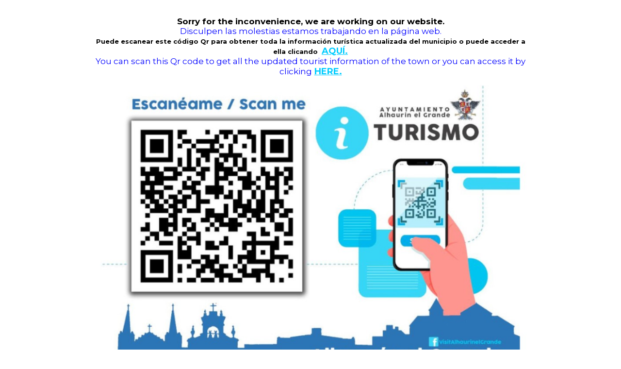

--- FILE ---
content_type: text/html; charset=UTF-8
request_url: https://visitalhaurinelgrande.es/inicio/
body_size: 2744
content:
<!DOCTYPE html>

<html lang="es">
    <head>
    	<meta charset="UTF-8">
    	<meta name="viewport" content="width=device-width, initial-scale=1">

        <!-- SEO -->
<title>Turismo Alhaurín el Grande</title><meta name="description" content="Web Oficial Turismo Alhaurín el Grande"/>
<!-- og meta for facebook, googleplus -->
<meta property="og:title" content="Turismo Alhaurín el Grande"/>
<meta property="og:description" content="Web Oficial Turismo Alhaurín el Grande"/>
<meta property="og:url" content="https://visitalhaurinelgrande.es"/>
<meta property="og:type" content="website" />
<meta property="og:image" content=""/>

<!-- twitter meta -->
<meta name="twitter:card" content="summary_large_image"/>
<meta name="twitter:title" content="Turismo Alhaurín el Grande"/>
<meta name="twitter:description" content="Web Oficial Turismo Alhaurín el Grande"/>
<meta name="twitter:url" content="https://visitalhaurinelgrande.es"/>
<meta name="twitter:image" content=""/>

<link rel="stylesheet" href="https://visitalhaurinelgrande.es/wp-content/plugins/cmp-coming-soon-maintenance/themes/hardwork/style.css?v=4.1.12" type="text/css" media="all">
<link rel="stylesheet" href="https://visitalhaurinelgrande.es/wp-content/plugins/cmp-coming-soon-maintenance/css/animate.min.css">
<link href="https://cdnjs.cloudflare.com/ajax/libs/font-awesome/5.14.0/css/all.min.css" rel="stylesheet" >
<link href="https://fonts.googleapis.com/css?family=Playfair+Display:700%7CMontserrat:400,700,400&amp;subset=latin-ext,cyrillic,latin,vietnamese,cyrillic-ext" rel="stylesheet">


        <style>
            body,input {font-family:'Montserrat', 'sans-serif';color:#ffffff;}
                            .social-list {background-color: rgba(0,0,0,0.4);}
                            a {color:#ffffff;}
            h1,h2,h3,h4,h5,h6 {font-family:'Playfair Display', 'sans-serif';}
            body {font-size:17px; letter-spacing: 0px; font-weight:400;; }
            h1:not(.text-logo),h2, h3,h4,h5,h6,.text-logo-wrapper {font-size:2.3529411764706em;letter-spacing: 0px; font-weight:700;font-style: normal;; }
            h1 {font-weight:700;font-style: normal;;}
        </style>

        

<style>
    .wp-video {margin: 0 auto;}
    .wp-video-shortcode {max-width: 100%;}
    .grecaptcha-badge {display: none!important;}
    .text-logo {display: inline-block;}
    #gdpr-checkbox {-webkit-appearance: checkbox;-moz-appearance: checkbox;width: initial;height: initial;}
    #counter.expired {display: none; }
    input, button {
        box-shadow: inset 0 0 0 0 !important;
        -webkit-box-shadow: inset 0 0 0 0 !important;
        -webkit-appearance: none;
        outline: none;
    }
</style>




    </head>


    <body id="body">
        <div id="background-wrapper">

         <div id="background-image" class="color loaded" style="background-color:#ffffff"></div>
        </div>

        
        <section class="section section-body">
            <div class="gmail_default">
<div class="gmail_default" style="text-align: center;"><strong><span style="color: #000000;">Sorry for the inconvenience, we are working on our website.</span></strong></div>
<div class="gmail_default" style="text-align: center;"><span style="color: #0000ff;">Disculpen las molestias estamos trabajando en la página web.<br />
</span></div>
<div style="text-align: center;"><span style="font-size: small;"><b><span style="color: #000000;">Puede escanear este código Qr para obtener toda la información turística actualizada del municipio o puede acceder a ella clicando </span><span style="color: #00ccff;"> </span></b></span><span style="font-size: large; color: #00ccff;"><b><a style="color: #00ccff;" href="https://appnew.iurban.es/?mac=Alhaurin-El-Grande&amp;standby=true" target="_blank" rel="noopener" data-saferedirecturl="https://www.google.com/url?q=https://appnew.iurban.es/?mac%3DAlhaurin-El-Grande%26standby%3Dtrue&amp;source=gmail&amp;ust=1738840017561000&amp;usg=AOvVaw0Ye-KO-j_QT9ddZ1mkOlta">AQUÍ.</a></b></span></div>
</div>
<div class="gmail_default" style="text-align: center;"><span style="color: #0000ff;">You can scan this Qr code to get all the updated tourist information of the town or you can access it by clicking</span><span style="color: #00ccff;"><b><span style="font-size: large;"> <span style="font-size: large; color: #00ccff;"><a style="color: #00ccff;" href="https://appnew.iurban.es/?mac=Alhaurin-El-Grande&amp;standby=true" target="_blank" rel="noopener" data-saferedirecturl="https://www.google.com/url?q=https://appnew.iurban.es/?mac%3DAlhaurin-El-Grande%26standby%3Dtrue&amp;source=gmail&amp;ust=1738840017561000&amp;usg=AOvVaw0Ye-KO-j_QT9ddZ1mkOlta">HERE.</a></span></span></b></span></div>
<div class="gmail_default" style="text-align: center;"></div>
<p><img class="wp-image-216925 size-full" src="https://visitalhaurinelgrande.es/wp-content/uploads/2024/04/codigo-qr-turismo-alhaurin.jpg" alt="codigo qr turismo alhaurin" width="995" height="675" /></p>
         
         </section>
        
    <!-- Fade in background image after load -->
    <script>
        window.addEventListener("load",function(event) {
            init();
        });

        function init(){

            var image = document.getElementById('background-image');
            var body = document.getElementById('body');
            
            if ( image === null ) {
                image = document.getElementById('body');
            } 

            if ( image != null ) {
                if ( image.className !== 'image-unsplash') {
                    image.classList.add('loaded');
                    body.classList.add('loaded');
                }
            }

                    }
    </script>

    
    <script>
        /* Subscribe form script */
        var ajaxWpUrl = 'https://visitalhaurinelgrande.es/wp-admin/admin-ajax.php';
        var {pathname} = new URL(ajaxWpUrl);
        var ajaxurl = `${location.protocol}//${location.hostname}${pathname}`;
        var security = 'a11eda7c84';
        var msg = '';
        subForm = function( form, resultElement, emailInput, firstnameInput, lastnameInput, token = '' ) {
            if ( emailInput.value !== '' ) {
                const firstname = firstnameInput === null ? '' : firstnameInput.value;
                const lastname = lastnameInput === null ? '' : lastnameInput.value;

                fetch( ajaxurl, {
                    method: 'POST',
                    headers: {
                        'Content-Type': 'application/x-www-form-urlencoded; charset=utf-8',
                        'Access-Control-Allow-Origin': '*',
                    },
                    body: `action=niteo_subscribe&ajax=true&form_honeypot=&email=${ encodeURIComponent(emailInput.value) }&firstname=${ encodeURIComponent(firstname) }&lastname=${ encodeURIComponent(lastname) }&security=${ security }&token=${ token }`,
                    credentials: 'same-origin'
                } )
                .then( (res) => {
                    return res.json();
                } )
                .then( (data) => {
                    resultElement.innerHTML = data.message; // Display the result inside result element.
                    form.classList.add('-subscribed');
                    if (data.status == 1) {
                        form.classList.remove('-subscribe-failed');
                        form.classList.add('-subscribe-successful');
                        emailInput.value = '';
                        firstnameInput ? firstnameInput.value = '' : null;
                        lastnameInput ? lastnameInput.value = '' : null;
                        
                    } else {
                        form.classList.add('-subscribe-failed');
                    }
                } )
                .catch(function(error) { console.log(error.message); });

            } else {
                resultElement.innerHTML = '¡Vaya! El correo electrónico está en blanco.';
            }
        }
    </script>

<!-- Build by CMP – Coming Soon Maintenance Plugin by NiteoThemes -->
<!-- Visit plugin page https://wordpress.org/plugins/cmp-coming-soon-maintenance/ -->
<!-- More CMP Themes on https://niteothemes.com -->
    </body>

</html>
